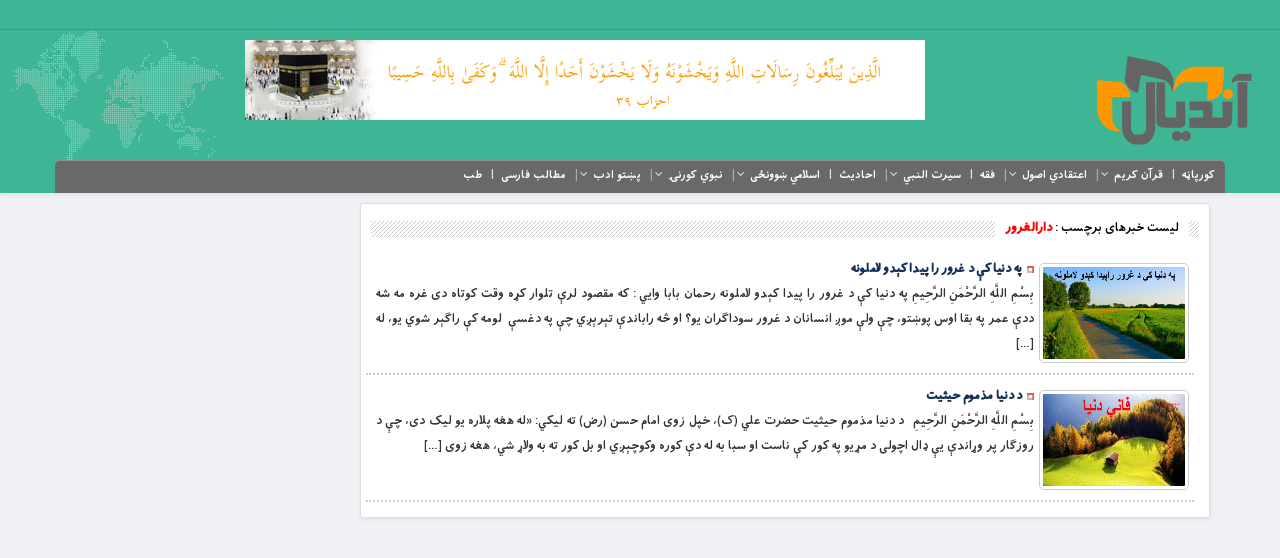

--- FILE ---
content_type: text/html; charset=UTF-8
request_url: https://andyal.com/tag/%D8%AF%D8%A7%D8%B1%D8%A7%D9%84%D8%BA%D8%B1%D9%88%D8%B1/
body_size: 9440
content:
<!DOCTYPE html>
<html dir="rtl" lang="ps">
<head>
        <meta charset="UTF-8" />
    <meta http-equiv="X-UA-Compatible" content="IE=edge">
    <meta name="viewport" content="width=device-width, initial-scale=1.0, maximum-scale=1.0, user-scalable=no" />
    <meta http-equiv="content-type" content="text/html; charset=utf-8">
    <meta http-equiv="Content-Language" content="fa">
    <link href="https://andyal.com/wp-content/uploads/2021/10/newlogo.png" rel="shortcut icon" type="image/x-icon">
    <link rel="pingback" href="https://andyal.com/xmlrpc.php" />
    <link rel="stylesheet" href="https://andyal.com/wp-content/themes/resalat/style.css" type="text/css" />
    <link rel="stylesheet" href="https://andyal.com/wp-content/themes/resalat/css/bootstrap.rtl.css" type="text/css">
    <script src="https://andyal.com/wp-content/themes/resalat/js/jquery.min.js"></script>
    <title>دارالغرور &#8211; اندیال</title>
<meta name='robots' content='max-image-preview:large' />
<link rel='dns-prefetch' href='//s.w.org' />
<link rel="alternate" type="application/rss+xml" title="اندیال &raquo; کتنه" href="https://andyal.com/feed/" />
<link rel="alternate" type="application/rss+xml" title="اندیال &raquo; څرگندون کتنه" href="https://andyal.com/comments/feed/" />
<link rel="alternate" type="application/rss+xml" title="اندیال &raquo; دارالغرور ټگ کتنه" href="https://andyal.com/tag/%d8%af%d8%a7%d8%b1%d8%a7%d9%84%d8%ba%d8%b1%d9%88%d8%b1/feed/" />
		<script type="text/javascript">
			window._wpemojiSettings = {"baseUrl":"https:\/\/s.w.org\/images\/core\/emoji\/13.1.0\/72x72\/","ext":".png","svgUrl":"https:\/\/s.w.org\/images\/core\/emoji\/13.1.0\/svg\/","svgExt":".svg","source":{"concatemoji":"https:\/\/andyal.com\/wp-includes\/js\/wp-emoji-release.min.js?ver=5.8.12"}};
			!function(e,a,t){var n,r,o,i=a.createElement("canvas"),p=i.getContext&&i.getContext("2d");function s(e,t){var a=String.fromCharCode;p.clearRect(0,0,i.width,i.height),p.fillText(a.apply(this,e),0,0);e=i.toDataURL();return p.clearRect(0,0,i.width,i.height),p.fillText(a.apply(this,t),0,0),e===i.toDataURL()}function c(e){var t=a.createElement("script");t.src=e,t.defer=t.type="text/javascript",a.getElementsByTagName("head")[0].appendChild(t)}for(o=Array("flag","emoji"),t.supports={everything:!0,everythingExceptFlag:!0},r=0;r<o.length;r++)t.supports[o[r]]=function(e){if(!p||!p.fillText)return!1;switch(p.textBaseline="top",p.font="600 32px Arial",e){case"flag":return s([127987,65039,8205,9895,65039],[127987,65039,8203,9895,65039])?!1:!s([55356,56826,55356,56819],[55356,56826,8203,55356,56819])&&!s([55356,57332,56128,56423,56128,56418,56128,56421,56128,56430,56128,56423,56128,56447],[55356,57332,8203,56128,56423,8203,56128,56418,8203,56128,56421,8203,56128,56430,8203,56128,56423,8203,56128,56447]);case"emoji":return!s([10084,65039,8205,55357,56613],[10084,65039,8203,55357,56613])}return!1}(o[r]),t.supports.everything=t.supports.everything&&t.supports[o[r]],"flag"!==o[r]&&(t.supports.everythingExceptFlag=t.supports.everythingExceptFlag&&t.supports[o[r]]);t.supports.everythingExceptFlag=t.supports.everythingExceptFlag&&!t.supports.flag,t.DOMReady=!1,t.readyCallback=function(){t.DOMReady=!0},t.supports.everything||(n=function(){t.readyCallback()},a.addEventListener?(a.addEventListener("DOMContentLoaded",n,!1),e.addEventListener("load",n,!1)):(e.attachEvent("onload",n),a.attachEvent("onreadystatechange",function(){"complete"===a.readyState&&t.readyCallback()})),(n=t.source||{}).concatemoji?c(n.concatemoji):n.wpemoji&&n.twemoji&&(c(n.twemoji),c(n.wpemoji)))}(window,document,window._wpemojiSettings);
		</script>
		<style type="text/css">
img.wp-smiley,
img.emoji {
	display: inline !important;
	border: none !important;
	box-shadow: none !important;
	height: 1em !important;
	width: 1em !important;
	margin: 0 .07em !important;
	vertical-align: -0.1em !important;
	background: none !important;
	padding: 0 !important;
}
</style>
	<link rel='stylesheet' id='wp-block-library-rtl-css'  href='https://andyal.com/wp-includes/css/dist/block-library/style-rtl.min.css?ver=5.8.12' type='text/css' media='all' />
<link rel='stylesheet' id='contact-form-7-css'  href='https://andyal.com/wp-content/plugins/contact-form-7/includes/css/styles.css?ver=5.5.6.1' type='text/css' media='all' />
<link rel='stylesheet' id='contact-form-7-rtl-css'  href='https://andyal.com/wp-content/plugins/contact-form-7/includes/css/styles-rtl.css?ver=5.5.6.1' type='text/css' media='all' />
<link rel='stylesheet' id='uaf_client_css-css'  href='https://andyal.com/wp-content/uploads/useanyfont/uaf.css?ver=1764329594' type='text/css' media='all' />
<link rel='stylesheet' id='fancy_box-css-css'  href='https://andyal.com/wp-content/themes/resalat/css/jquery.fancybox.min.css?ver=5.4.2' type='text/css' media='all' />
<link rel='stylesheet' id='kwi-ads-widget-css'  href='https://andyal.com/wp-content/themes/resalat/css/style_ads.css?ver=5.8.12' type='text/css' media='all' />
<script type='text/javascript' src='https://andyal.com/wp-content/themes/resalat/js/jquery.fancybox.min.js?ver=5.8.12' id='jquery-fancybox-js'></script>
<script type='text/javascript' src='https://andyal.com/wp-includes/js/jquery/jquery.min.js?ver=3.6.0' id='jquery-core-js'></script>
<script type='text/javascript' src='https://andyal.com/wp-includes/js/jquery/jquery-migrate.min.js?ver=3.3.2' id='jquery-migrate-js'></script>
<script type='text/javascript' id='likes-public-js-js-extra'>
/* <![CDATA[ */
var simpleLikes = {"ajaxurl":"https:\/\/andyal.com\/wp-admin\/admin-ajax.php","like":"Like","unlike":"Unlike"};
/* ]]> */
</script>
<script type='text/javascript' src='https://andyal.com/wp-content/themes/resalat/js/likes.js?ver=0.5' id='likes-public-js-js'></script>
<link rel="https://api.w.org/" href="https://andyal.com/wp-json/" /><link rel="alternate" type="application/json" href="https://andyal.com/wp-json/wp/v2/tags/6413" /><link rel="EditURI" type="application/rsd+xml" title="RSD" href="https://andyal.com/xmlrpc.php?rsd" />
<link rel="wlwmanifest" type="application/wlwmanifest+xml" href="https://andyal.com/wp-includes/wlwmanifest.xml" /> 
<meta name="generator" content="WordPress 5.8.12" />

		<!-- GA Google Analytics @ https://m0n.co/ga -->
		<script>
			(function(i,s,o,g,r,a,m){i['GoogleAnalyticsObject']=r;i[r]=i[r]||function(){
			(i[r].q=i[r].q||[]).push(arguments)},i[r].l=1*new Date();a=s.createElement(o),
			m=s.getElementsByTagName(o)[0];a.async=1;a.src=g;m.parentNode.insertBefore(a,m)
			})(window,document,'script','https://www.google-analytics.com/analytics.js','ga');
			ga('create', 'G-K5LY55SJS6', 'auto');
			ga('send', 'pageview');
		</script>

	<!-- Analytics by WP Statistics - https://wp-statistics.com -->
    <style>
                body {
            background: url() #eff1f5 repeat !important;
        }
                header {
            background: url(https://andyal.com/wp-content/themes/resalat/images/map.png) #3eb595 left no-repeat;
            box-shadow: 0 2px 4px rgba(108, 111, 115, 0.1);
        }
        .mod_copywrite {
            background: #696969 !important;
        }
        .mod_bot_menu {
            background: #696969 !important;
        }
        .main_header {
            background: #696969 !important;
        }
    </style>
</head>
<body id="news" class="rtl archive tag tag-6413">
<div id="mainarea">
<header>
  <div class="container-fluid">
            <!-- Top Menu Header -->
            <div class="top_header">
   <!--  <div class="date_mod">
        یکشنبه, ۲۸ دی ۱۴۰۴ / بعد از ظهر  / <span id="show_time_1">
<script language="JavaScript">
function show_time_1(){
    d=new Date();
    H=d.getHours();H=(H<10)?"0"+H:H;
    i=d.getMinutes();i=(i<10)?"0"+i:i;
    s=d.getSeconds();s=(s<10)?"0"+s:s;
    document.getElementById('show_time_1').innerHTML=H+":"+i+":"+s;
    setTimeout("show_time_1()",1000);/* 1 sec */
} show_time_1();
</script>
</span> | <span>2026-01-18</span>
    </div>
     -->
     
    <div id="display_top_header" class="topmenu1 hidden-sm hidden-xs">
                                        </div>
</div>            <!-- End Top Menu Header -->
            <!-- logo Site -->
            <div class="col-lg-3 col-md-3 logo_right">
                <a href="https://andyal.com" title="اندیال">
                                            <img src="https://andyal.com/wp-content/uploads/2021/10/newlogo.png" class="l_logo" alt="اندیال" />
                                    </a>
            </div>
            <!-- End logo Site -->
            <!-- Start Ads Site -->
            <div class="col-lg-8 col-md-8">
                <!-- ads_header-->
                <div id="ads_header"><span style="display: none;">تبلیغات</span>
                    

            <ul class="kwi_adswidget_ul custom">
                                                                                <li class="ads_0">
                            <a href="#"  rel="nofollow">
                                <img src="https://andyal.com/wp-content/uploads/2021/10/BanUp.jpg" alt="تبلیغات" style="width:680px; height:80px;" width="680"  height="80"/>
                            </a>
                        </li>
                                                                    </ul>

                                </div>                <!--END ads_header-->
            </div>
            <!-- End Ads Site -->
  </div>
    <!-- Main Menu Header -->
    <div class="container-fluid">
   <div class="container">
     <div class="main_header">
        <div class="primary-nav">
           <div class="menu-main-menu-container"><ul id="menu-main-menu" class="menu"><li id="menu-item-10102" class="menu-item menu-item-type-custom menu-item-object-custom menu-item-home menu-item-10102"><a href="https://andyal.com/">کورپاڼه</a></li>
<li id="menu-item-10136" class="menu-item menu-item-type-taxonomy menu-item-object-category menu-item-has-children menu-item-10136"><a href="https://andyal.com/category/%d9%82%d8%b1%d8%a2%d9%86-%d9%be%d9%88%d9%87%d9%86%d9%87/">قرآن کریم</a>
<ul class="sub-menu">
	<li id="menu-item-10141" class="menu-item menu-item-type-taxonomy menu-item-object-category menu-item-10141"><a href="https://andyal.com/category/%d9%82%d8%b1%d8%a2%d9%86-%d9%85%d8%ac%db%8c%d8%af%d8%8c-%d9%82%d8%b1%d8%a2%d9%86-%da%a9%d8%b1%db%8c%d9%85-%d9%be%da%9a%d8%aa%d9%88-%d8%aa%d8%b1%d8%ac%d9%85%d9%87-%d8%a7%d9%88-%da%98%d8%a8%d8%a7%da%93/">قرآنکریم ژباړه</a></li>
	<li id="menu-item-10191" class="menu-item menu-item-type-taxonomy menu-item-object-category menu-item-10191"><a href="https://andyal.com/category/%d8%aa%d9%81%d8%b3%db%8c%d8%b1/">تفسیر</a></li>
	<li id="menu-item-10139" class="menu-item menu-item-type-taxonomy menu-item-object-category menu-item-10139"><a href="https://andyal.com/category/%d9%85%d9%86%d8%aa%d8%ae%d8%a8%d9%88-%d8%a2%db%8c%d8%aa%d9%88%d9%86%d9%88-%d8%aa%d9%81%d8%b3%db%8c%d8%b1/">منتخبو آیتونو تفسیر</a></li>
	<li id="menu-item-10140" class="menu-item menu-item-type-taxonomy menu-item-object-category menu-item-10140"><a href="https://andyal.com/category/%d9%82%d8%b1%d8%a2%d9%86%d9%8a-%d8%b2%d8%af%d9%87-%da%a9%da%93%db%90/">قرآني زده کړې</a></li>
	<li id="menu-item-10137" class="menu-item menu-item-type-taxonomy menu-item-object-category menu-item-10137"><a href="https://andyal.com/category/%d9%82%d8%b1%d8%a2%d9%86-%d9%be%d9%88%d9%87%d9%86%d9%87/">قرآن پوهنه</a></li>
</ul>
</li>
<li id="menu-item-10103" class="menu-item menu-item-type-taxonomy menu-item-object-category menu-item-has-children menu-item-10103"><a href="https://andyal.com/category/%d8%af%db%8c%d9%86-%d8%aa%d9%87-%d8%a7%da%93%d8%aa%db%8c%d8%a7%d8%8c-%d8%a7%d8%b9%d8%aa%d9%82%d8%a7%d8%af%d9%8a-%d8%a7%d8%b5%d9%88%d9%84%d8%8c-%d9%81%d8%b7%d8%b1%d9%8a-%d8%af%d9%8a%d9%86-%da%85%d9%87/">اعتقادي اصول</a>
<ul class="sub-menu">
	<li id="menu-item-10104" class="menu-item menu-item-type-taxonomy menu-item-object-category menu-item-10104"><a href="https://andyal.com/category/%d8%a7%d8%b9%d8%aa%d9%82%d8%a7%d8%af%d9%8a-%d8%a7%d8%b5%d9%88%d9%84/">توحید</a></li>
	<li id="menu-item-10105" class="menu-item menu-item-type-taxonomy menu-item-object-category menu-item-has-children menu-item-10105"><a href="https://andyal.com/category/%d9%85%d8%b9%d8%a7%d8%af%d8%8c-%d8%a7%d8%b9%d8%aa%d9%82%d8%a7%d8%af%d9%8a-%d8%a7%d8%b5%d9%88%d9%84/">معاد</a>
	<ul class="sub-menu">
		<li id="menu-item-11480" class="menu-item menu-item-type-taxonomy menu-item-object-category menu-item-11480"><a href="https://andyal.com/category/%d8%aa%d8%b1-%d9%85%da%93%db%8c%d9%86%db%90-%d8%b1%d9%88%d8%b3%d8%aa%d9%87-%da%98%d9%88%d9%86%d8%af%d8%8c-%d9%82%d8%a8%d8%b1%d8%8c-%d8%a8%d8%b1%d8%b2%d8%ae%d8%8c-%d8%ac%d9%86%d8%aa%d8%8c-%d8%af%d9%88/">تر مړینې روسته ژوند</a></li>
	</ul>
</li>
	<li id="menu-item-10106" class="menu-item menu-item-type-taxonomy menu-item-object-category menu-item-10106"><a href="https://andyal.com/category/%d9%86%d8%a8%d9%88%d8%aa/">نبوت</a></li>
</ul>
</li>
<li id="menu-item-10108" class="menu-item menu-item-type-taxonomy menu-item-object-category menu-item-10108"><a href="https://andyal.com/category/%d9%81%d9%82%d9%87/">فقه</a></li>
<li id="menu-item-10119" class="menu-item menu-item-type-taxonomy menu-item-object-category menu-item-has-children menu-item-10119"><a href="https://andyal.com/category/%d8%b3%db%8c%d8%b1%d8%aa-%d8%a7%d9%84%d9%86%d8%a8%d9%8a/">سیرت النبي</a>
<ul class="sub-menu">
	<li id="menu-item-10120" class="menu-item menu-item-type-taxonomy menu-item-object-category menu-item-10120"><a href="https://andyal.com/category/%d8%b1%d8%b3%d9%88%d9%84-%d8%a7%da%a9%d8%b1%d9%85%d8%b5-%da%98%d9%88%d9%86%d8%af/">رسول اکرم(ص) ژوند</a></li>
	<li id="menu-item-10121" class="menu-item menu-item-type-taxonomy menu-item-object-category menu-item-10121"><a href="https://andyal.com/category/%d8%ba%d9%88%d8%b1%d9%87-%d8%a8%db%90%d9%84%da%ab%d9%87/">غوره بېلګه</a></li>
	<li id="menu-item-10122" class="menu-item menu-item-type-taxonomy menu-item-object-category menu-item-10122"><a href="https://andyal.com/category/%d9%be%d9%87-%d9%85%d8%b4%d8%b1%d8%aa%d8%a7%d8%a8%d9%87-%d8%a7%d9%88-%d8%a7%d9%86%d8%b3%d8%a7%d9%86-%d8%b3%d8%a7%d8%b2%db%8d-%da%a9%db%90-%d8%af-%d9%86%d8%a8%d9%88%d9%8a-%d8%b3%db%8c%d8%b1%d8%aa/">په مشرتابه او انسان سازۍ کې د نبوي سیرت ونډه</a></li>
</ul>
</li>
<li id="menu-item-10142" class="menu-item menu-item-type-taxonomy menu-item-object-category menu-item-10142"><a href="https://andyal.com/category/%d9%86%d8%a8%d9%88%d9%8a-%d8%a7%d8%ad%d8%a7%d8%af%db%8c%d8%ab/">احادیث</a></li>
<li id="menu-item-10123" class="menu-item menu-item-type-taxonomy menu-item-object-category menu-item-has-children menu-item-10123"><a href="https://andyal.com/category/%d8%a7%d8%b3%d9%84%d8%a7%d9%85%d9%8a-%da%9a%d9%88%d9%88%d9%86%da%81%db%8c/">اسلامي ښوونځی</a>
<ul class="sub-menu">
	<li id="menu-item-12812" class="menu-item menu-item-type-taxonomy menu-item-object-category menu-item-12812"><a href="https://andyal.com/category/%d8%a7%d8%b3%d9%84%d8%a7%d9%85%d9%8a-%da%9a%d9%88%d9%88%d9%86%da%81%db%8c/%d8%a7%d9%86%d8%b3%d8%a7%d9%86/">انسان</a></li>
	<li id="menu-item-11489" class="menu-item menu-item-type-taxonomy menu-item-object-category menu-item-has-children menu-item-11489"><a href="https://andyal.com/category/%d9%86%d9%87%d8%ac-%d8%a7%d9%84%d8%a8%d9%84%d8%a7%d8%ba%d9%87/">نهج البلاغه</a>
	<ul class="sub-menu">
		<li id="menu-item-11485" class="menu-item menu-item-type-taxonomy menu-item-object-category menu-item-11485"><a href="https://andyal.com/category/%d8%b4%d8%b1%d8%ad%db%90/">شرحې</a></li>
		<li id="menu-item-11491" class="menu-item menu-item-type-taxonomy menu-item-object-category menu-item-11491"><a href="https://andyal.com/category/%d8%ae%d8%b7%d8%a8%db%90/">خطبې</a></li>
		<li id="menu-item-11490" class="menu-item menu-item-type-taxonomy menu-item-object-category menu-item-11490"><a href="https://andyal.com/category/%d9%84%db%8c%da%a9%d9%88%d9%86%d9%87/">لیکونه</a></li>
	</ul>
</li>
	<li id="menu-item-10284" class="menu-item menu-item-type-taxonomy menu-item-object-category menu-item-10284"><a href="https://andyal.com/category/%d8%b5%d8%ad%db%8c%d9%81%d9%87-%d8%b3%d8%ac%d8%a7%d8%af%db%8c%d9%87/">صحیفه سجادیه</a></li>
	<li id="menu-item-10190" class="menu-item menu-item-type-taxonomy menu-item-object-category menu-item-10190"><a href="https://andyal.com/category/%d8%af-%d8%b9%d9%82%d9%84%d9%88%d9%86%d9%88-%da%89%d8%a7%d9%84%db%8d/">د عقلونو ډالۍ</a></li>
	<li id="menu-item-11783" class="menu-item menu-item-type-taxonomy menu-item-object-category menu-item-11783"><a href="https://andyal.com/category/%d8%af-%d8%ad%da%a9%d9%85%d8%aa%d9%88%d9%86%d9%88-%d8%af%d8%b1%db%8c%d8%a7%d8%a8/">د حکمتونو دریاب</a></li>
	<li id="menu-item-10124" class="menu-item menu-item-type-taxonomy menu-item-object-category menu-item-10124"><a href="https://andyal.com/category/%d9%85%d8%aa%d9%82%db%8c%d8%a7%d9%86%d9%88-%da%81%d8%a7%d9%86%da%ab%da%93%d9%86%db%90/">متقیانو ځانګړنې</a></li>
	<li id="menu-item-11772" class="menu-item menu-item-type-taxonomy menu-item-object-category menu-item-11772"><a href="https://andyal.com/category/%d8%af-%da%9a%da%81%d9%88-%d8%ad%d9%82%d9%88%d9%82/">د ښځمنو حقوق</a></li>
	<li id="menu-item-10125" class="menu-item menu-item-type-taxonomy menu-item-object-category menu-item-10125"><a href="https://andyal.com/category/%da%ab%d9%86%d8%a7%d9%87/">ګناه</a></li>
	<li id="menu-item-10126" class="menu-item menu-item-type-taxonomy menu-item-object-category menu-item-10126"><a href="https://andyal.com/category/%d8%ad%d8%ac/">حج</a></li>
	<li id="menu-item-10127" class="menu-item menu-item-type-taxonomy menu-item-object-category menu-item-10127"><a href="https://andyal.com/category/%d9%86%d9%85%d9%88%d9%86%da%81/">نمونځ</a></li>
	<li id="menu-item-10130" class="menu-item menu-item-type-taxonomy menu-item-object-category menu-item-10130"><a href="https://andyal.com/category/%d8%b2%da%a9%d8%a7%d8%aa-%d9%be%d9%87-%d8%a7%d8%b3%d9%84%d8%a7%d9%85%d8%8c-%d8%af-%d8%b2%da%a9%d8%a7%d8%aa-%d8%a7%d9%87%d9%85%db%8c%d8%aa%d8%8c/">د زکات فلسفه</a></li>
	<li id="menu-item-10132" class="menu-item menu-item-type-taxonomy menu-item-object-category menu-item-10132"><a href="https://andyal.com/category/%d8%af/">پر نېکیو امر او له بدیو منع</a></li>
	<li id="menu-item-11488" class="menu-item menu-item-type-taxonomy menu-item-object-category menu-item-11488"><a href="https://andyal.com/category/%d8%b1%d9%88%da%98%d9%87%d8%8c-%d9%84%d9%85%d9%88%d9%86%da%81%d8%8c-%d8%b9%d9%82%db%8c%d8%af%d8%aa%d9%8a-%d8%b2%d8%af%d9%87-%da%a9%da%93%db%90%d8%8c/">عقیدتي زده کړې</a></li>
	<li id="menu-item-12530" class="menu-item menu-item-type-taxonomy menu-item-object-category menu-item-12530"><a href="https://andyal.com/category/%d8%a7%d8%b3%d9%84%d8%a7%d9%85%d9%8a-%da%9a%d9%88%d9%88%d9%86%da%81%db%8c/%d8%af%d8%b9%d8%a7/">دعا</a></li>
	<li id="menu-item-11492" class="menu-item menu-item-type-taxonomy menu-item-object-category menu-item-11492"><a href="https://andyal.com/category/%d8%b9%d8%b2%d8%aa%d9%85%d9%86-%d8%a7%d8%b5%d8%ad%d8%a7%d8%a8/">عزتمن اصحاب</a></li>
	<li id="menu-item-10133" class="menu-item menu-item-type-taxonomy menu-item-object-category menu-item-10133"><a href="https://andyal.com/category/%da%9a%d9%88%d9%88%d9%86%d9%87-%d8%a7%d9%88-%d8%b1%d9%88%d8%b2%d9%86%d9%87/">ښوونه او روزنه</a></li>
	<li id="menu-item-11482" class="menu-item menu-item-type-taxonomy menu-item-object-category menu-item-11482"><a href="https://andyal.com/category/%d8%af%db%8c%d9%86%d9%8a-%d9%85%d9%84%d9%8a-%d8%b2%d8%af%d9%87-%da%a9%da%93%db%90/">دیني ملي زده کړې</a></li>
	<li id="menu-item-11483" class="menu-item menu-item-type-taxonomy menu-item-object-category menu-item-11483"><a href="https://andyal.com/category/%d9%be%d9%88%d9%87%d9%87%d8%8c-%d8%aa%d8%af%d8%a8%d8%b1%d8%8c-%d8%a7%d9%86%d8%af%d9%86%d9%87%d8%8c-%d8%aa%d9%81%da%a9%d8%b1%d8%8c%d8%af-%d8%aa%d8%af%d8%a8%d9%8a%d8%b1-%da%a9%da%86%d9%87%d8%8c%d8%af/">ژونددود</a></li>
	<li id="menu-item-11481" class="menu-item menu-item-type-taxonomy menu-item-object-category menu-item-11481"><a href="https://andyal.com/category/%d8%af-%d9%85%d8%b3%d9%84%d9%85%d8%a7%d9%86%d8%a7%d9%86%d9%88-%db%8c%d9%88%d9%88%d8%a7%d9%84%db%8c/">د مسلمانانو یووالی</a></li>
	<li id="menu-item-10941" class="menu-item menu-item-type-taxonomy menu-item-object-category menu-item-10941"><a href="https://andyal.com/category/%d8%a7%d9%88%d9%84%d8%a7%d8%af-%d8%b1%d9%88%d8%b2%d9%86%d9%87/">اولاد روزنه</a></li>
	<li id="menu-item-10134" class="menu-item menu-item-type-taxonomy menu-item-object-category menu-item-10134"><a href="https://andyal.com/category/%d9%85%d9%86%d8%a7%d8%b8%d8%b1%db%90/">مناظرې</a></li>
</ul>
</li>
<li id="menu-item-11505" class="menu-item menu-item-type-taxonomy menu-item-object-category menu-item-has-children menu-item-11505"><a href="https://andyal.com/category/%d9%86%d8%a8%d9%88%d9%8a-%da%a9%d9%88%d8%b1%d9%86%db%8d/">نبوي کورنۍ</a>
<ul class="sub-menu">
	<li id="menu-item-11493" class="menu-item menu-item-type-taxonomy menu-item-object-category menu-item-11493"><a href="https://andyal.com/category/%d8%a7%d9%85%d8%a7%d9%85-%d8%a7%d8%a8%d9%88%d8%ad%d9%86%db%8c%d9%81%d9%87-%d8%b1%d8%ad-%d8%a7%d9%88-%d9%86%d8%a8%d9%88%d9%8a-%da%a9%d9%88%d8%b1%d9%86%db%8d/">امام ابوحنیفه (رح) او نبوي کورنۍ</a></li>
	<li id="menu-item-11499" class="menu-item menu-item-type-taxonomy menu-item-object-category menu-item-11499"><a href="https://andyal.com/category/%d8%a7%d9%85%d8%a7%d9%85-%d9%86%d8%b3%d8%a7%d9%8a%d9%8a-%d8%b1%d9%87-%d8%a7%d9%88-%d9%86%d8%a8%d9%88%d9%8a-%da%a9%d9%88%d8%b1%d9%86%db%8d/">امام نسايي (ره) او نبوي کورنۍ</a></li>
	<li id="menu-item-11506" class="menu-item menu-item-type-taxonomy menu-item-object-category menu-item-11506"><a href="https://andyal.com/category/%d8%a7%d9%85%d8%a7%d9%85-%d8%a7%d8%ad%d9%85%d8%af-%d8%ad%d9%86%d8%a8%d9%84-%d8%b1%d9%87-%d8%a7%d9%88-%d9%86%d8%a8%d9%88%d9%8a-%da%a9%d9%88%d8%b1%d9%86%db%8d/">امام احمد حنبل (ره) او نبوي کورنۍ</a></li>
	<li id="menu-item-11502" class="menu-item menu-item-type-taxonomy menu-item-object-category menu-item-11502"><a href="https://andyal.com/category/%d8%ae%d9%88%d8%b4%d8%a7%d9%84-%d8%a8%d8%a7%d8%a8%d8%a7-%d8%a7%d9%88-%d9%86%d8%a8%d9%88%d9%8a-%da%a9%d9%88%d8%b1%d9%86%db%8d/">خوشال بابا او نبوي کورنۍ</a></li>
	<li id="menu-item-11501" class="menu-item menu-item-type-taxonomy menu-item-object-category menu-item-11501"><a href="https://andyal.com/category/%d8%ad%d9%85%d8%b2%d9%87-%d8%a8%d8%a7%d8%a8%d8%a7-%d8%a7%d9%88-%d9%86%d8%a8%d9%88%d9%8a-%da%a9%d9%88%d8%b1%d9%86%db%8d/">حمزه بابا او نبوي کورنۍ</a></li>
	<li id="menu-item-11933" class="menu-item menu-item-type-taxonomy menu-item-object-category menu-item-has-children menu-item-11933"><a href="https://andyal.com/category/%d9%86%d8%a8%d9%88%d9%8a-%da%a9%d9%88%d8%b1%d9%86%db%8d/%d8%ad%d8%b6%d8%b1%d8%aa-%d8%b9%d9%84%db%8c-%da%a9%d8%b1%d9%85-%d8%a7%d9%84%d9%84%d9%87-%d9%88%d8%ac%d9%87%d9%87/">حضرت علی کرم الله وجهه</a>
	<ul class="sub-menu">
		<li id="menu-item-11504" class="menu-item menu-item-type-taxonomy menu-item-object-category menu-item-11504"><a href="https://andyal.com/category/%d9%85%d9%88%d9%84%d9%88%d8%af-%da%a9%d8%b9%d8%a8%d9%87/">مولود کعبه</a></li>
		<li id="menu-item-11934" class="menu-item menu-item-type-taxonomy menu-item-object-category menu-item-11934"><a href="https://andyal.com/category/%d9%86%d8%a8%d9%88%d9%8a-%da%a9%d9%88%d8%b1%d9%86%db%8d/%d8%ad%d8%b6%d8%b1%d8%aa-%d8%b9%d9%84%db%8c-%da%a9%d8%b1%d9%85-%d8%a7%d9%84%d9%84%d9%87-%d9%88%d8%ac%d9%87%d9%87/%d8%ad%d8%b6%d8%b1%d8%aa-%d8%b9%d9%84%db%8c-%da%a9%d8%b1%d9%85-%d8%a7%d9%84%d9%84%d9%87-%d9%88%d8%ac%d9%87%d9%87-%d9%88%db%8c%d9%86%d8%a7%d9%88%db%90/">حضرت علی کرم الله وجهه ویناوې</a></li>
	</ul>
</li>
	<li id="menu-item-11500" class="menu-item menu-item-type-taxonomy menu-item-object-category menu-item-11500"><a href="https://andyal.com/category/%d8%ad%d8%b6%d8%b1%d8%aa-%d8%a8%d9%8a-%d8%a8%d9%8a-%d9%81%d8%a7%d8%b7%d9%85%d9%87/">حضرت بي بي فاطمه</a></li>
	<li id="menu-item-11495" class="menu-item menu-item-type-taxonomy menu-item-object-category menu-item-11495"><a href="https://andyal.com/category/%d8%a7%d9%85%d8%a7%d9%85-%d8%ad%d8%b3%d9%86-%d8%b1%d8%b6/">امام حسن (رض)</a></li>
	<li id="menu-item-11496" class="menu-item menu-item-type-taxonomy menu-item-object-category menu-item-has-children menu-item-11496"><a href="https://andyal.com/category/%d8%a7%d9%85%d8%a7%d9%85-%d8%ad%d8%b3%db%8c%d9%86-%d8%b1%d8%b6/">امام حسین (رض)</a>
	<ul class="sub-menu">
		<li id="menu-item-11503" class="menu-item menu-item-type-taxonomy menu-item-object-category menu-item-11503"><a href="https://andyal.com/category/%d8%af-%d8%a7%d9%85%d8%a7%d9%85-%d8%ad%d8%b3%db%8c%d9%86-%d9%88%db%8c%d8%b1/">د امام حسین ویر</a></li>
	</ul>
</li>
	<li id="menu-item-11497" class="menu-item menu-item-type-taxonomy menu-item-object-category menu-item-11497"><a href="https://andyal.com/category/%d8%a7%d9%85%d8%a7%d9%85-%d8%b5%d8%a7%d8%af%d9%82-%d8%b1%d8%ad/">امام صادق (رح)</a></li>
	<li id="menu-item-11498" class="menu-item menu-item-type-taxonomy menu-item-object-category menu-item-11498"><a href="https://andyal.com/category/%d8%a7%d9%85%d8%a7%d9%85-%d9%85%d9%87%d8%af%d9%8a/">امام مهدي</a></li>
</ul>
</li>
<li id="menu-item-10143" class="menu-item menu-item-type-taxonomy menu-item-object-category menu-item-has-children menu-item-10143"><a href="https://andyal.com/category/%d9%be%da%9a/">پښتو ادب</a>
<ul class="sub-menu">
	<li id="menu-item-10145" class="menu-item menu-item-type-taxonomy menu-item-object-category menu-item-10145"><a href="https://andyal.com/category/%d8%af-%d8%ba%d8%b2%d9%84-%d8%a8%d8%a7%d8%a8%d8%a7-%d8%b4%d8%b9%d8%b1%d9%88%d9%86%d9%87/">د غزل بابا شعرونه</a></li>
	<li id="menu-item-10144" class="menu-item menu-item-type-taxonomy menu-item-object-category menu-item-10144"><a href="https://andyal.com/category/%d9%be%da%9a%d8%aa%d9%88-%d8%b9%d8%b1%d9%81%d8%a7%d9%86%d9%8a-%d8%a7%d8%af%d8%a8/">پښتو عرفاني ادب</a></li>
	<li id="menu-item-10146" class="menu-item menu-item-type-taxonomy menu-item-object-category menu-item-10146"><a href="https://andyal.com/category/%d8%af%d8%a7%d8%b3%d8%aa%d8%a7%d9%86/">داستان</a></li>
	<li id="menu-item-11486" class="menu-item menu-item-type-taxonomy menu-item-object-category menu-item-11486"><a href="https://andyal.com/category/%d9%be%da%9a%d8%aa%d9%88-%d8%b4%d8%b9%d8%b1%d9%88%d9%86%d9%87/">شعر</a></li>
</ul>
</li>
<li id="menu-item-10148" class="menu-item menu-item-type-taxonomy menu-item-object-category menu-item-10148"><a href="https://andyal.com/category/%d9%85%d8%b7%d8%a7%d9%84%d8%a8-%d9%81%d8%a7%d8%b1%d8%b3%db%8c/">مطالب فارسی</a></li>
<li id="menu-item-10149" class="menu-item menu-item-type-taxonomy menu-item-object-category menu-item-10149"><a href="https://andyal.com/category/%d8%b7%d8%a8/">طب</a></li>
</ul></div>        </div>
     </div>
     <div class="navbar-header">
        <button type="button" class="navbar-toggle collapsed" data-toggle="collapse" data-target="#navbar" aria-expanded="false" aria-controls="navbar">
           <span class="sr-only">Toggle navigation</span>
           <span class="icon-bar"></span>
           <span class="icon-bar"></span>
           <span class="icon-bar"></span>
        </button>
     </div>
   </div>
</div>
<div id="navbar" aria-expanded="false" class="collapse" style="height: 0px;">
    <div class="menu-navbar-right">
        <div class="navbar-right-logo">
                        <a href="https://andyal.com" title="اندیال">
                                    <img src="https://andyal.com/wp-content/uploads/2021/10/newlogo.png" class="l_logo" alt="اندیال" />
                            </a>
            <a href="#" class="navbar-toggle collapsed close_menu_right" data-toggle="collapse" data-target="#navbar" aria-expanded="false" aria-controls="navbar">
                <span class="navbar-ri">
                    <i class="fa fa-times" aria-hidden="true"></i>
                </span>
            </a>
        </div>
        <div class="menu-right-m">
            <div class="menu-main-menu-container"><ul id="menu-main-menu-1" class="menu"><li class="menu-item menu-item-type-custom menu-item-object-custom menu-item-home menu-item-10102"><a href="https://andyal.com/">کورپاڼه</a></li>
<li class="menu-item menu-item-type-taxonomy menu-item-object-category menu-item-has-children menu-item-10136"><a href="https://andyal.com/category/%d9%82%d8%b1%d8%a2%d9%86-%d9%be%d9%88%d9%87%d9%86%d9%87/">قرآن کریم</a>
<ul class="sub-menu">
	<li class="menu-item menu-item-type-taxonomy menu-item-object-category menu-item-10141"><a href="https://andyal.com/category/%d9%82%d8%b1%d8%a2%d9%86-%d9%85%d8%ac%db%8c%d8%af%d8%8c-%d9%82%d8%b1%d8%a2%d9%86-%da%a9%d8%b1%db%8c%d9%85-%d9%be%da%9a%d8%aa%d9%88-%d8%aa%d8%b1%d8%ac%d9%85%d9%87-%d8%a7%d9%88-%da%98%d8%a8%d8%a7%da%93/">قرآنکریم ژباړه</a></li>
	<li class="menu-item menu-item-type-taxonomy menu-item-object-category menu-item-10191"><a href="https://andyal.com/category/%d8%aa%d9%81%d8%b3%db%8c%d8%b1/">تفسیر</a></li>
	<li class="menu-item menu-item-type-taxonomy menu-item-object-category menu-item-10139"><a href="https://andyal.com/category/%d9%85%d9%86%d8%aa%d8%ae%d8%a8%d9%88-%d8%a2%db%8c%d8%aa%d9%88%d9%86%d9%88-%d8%aa%d9%81%d8%b3%db%8c%d8%b1/">منتخبو آیتونو تفسیر</a></li>
	<li class="menu-item menu-item-type-taxonomy menu-item-object-category menu-item-10140"><a href="https://andyal.com/category/%d9%82%d8%b1%d8%a2%d9%86%d9%8a-%d8%b2%d8%af%d9%87-%da%a9%da%93%db%90/">قرآني زده کړې</a></li>
	<li class="menu-item menu-item-type-taxonomy menu-item-object-category menu-item-10137"><a href="https://andyal.com/category/%d9%82%d8%b1%d8%a2%d9%86-%d9%be%d9%88%d9%87%d9%86%d9%87/">قرآن پوهنه</a></li>
</ul>
</li>
<li class="menu-item menu-item-type-taxonomy menu-item-object-category menu-item-has-children menu-item-10103"><a href="https://andyal.com/category/%d8%af%db%8c%d9%86-%d8%aa%d9%87-%d8%a7%da%93%d8%aa%db%8c%d8%a7%d8%8c-%d8%a7%d8%b9%d8%aa%d9%82%d8%a7%d8%af%d9%8a-%d8%a7%d8%b5%d9%88%d9%84%d8%8c-%d9%81%d8%b7%d8%b1%d9%8a-%d8%af%d9%8a%d9%86-%da%85%d9%87/">اعتقادي اصول</a>
<ul class="sub-menu">
	<li class="menu-item menu-item-type-taxonomy menu-item-object-category menu-item-10104"><a href="https://andyal.com/category/%d8%a7%d8%b9%d8%aa%d9%82%d8%a7%d8%af%d9%8a-%d8%a7%d8%b5%d9%88%d9%84/">توحید</a></li>
	<li class="menu-item menu-item-type-taxonomy menu-item-object-category menu-item-has-children menu-item-10105"><a href="https://andyal.com/category/%d9%85%d8%b9%d8%a7%d8%af%d8%8c-%d8%a7%d8%b9%d8%aa%d9%82%d8%a7%d8%af%d9%8a-%d8%a7%d8%b5%d9%88%d9%84/">معاد</a>
	<ul class="sub-menu">
		<li class="menu-item menu-item-type-taxonomy menu-item-object-category menu-item-11480"><a href="https://andyal.com/category/%d8%aa%d8%b1-%d9%85%da%93%db%8c%d9%86%db%90-%d8%b1%d9%88%d8%b3%d8%aa%d9%87-%da%98%d9%88%d9%86%d8%af%d8%8c-%d9%82%d8%a8%d8%b1%d8%8c-%d8%a8%d8%b1%d8%b2%d8%ae%d8%8c-%d8%ac%d9%86%d8%aa%d8%8c-%d8%af%d9%88/">تر مړینې روسته ژوند</a></li>
	</ul>
</li>
	<li class="menu-item menu-item-type-taxonomy menu-item-object-category menu-item-10106"><a href="https://andyal.com/category/%d9%86%d8%a8%d9%88%d8%aa/">نبوت</a></li>
</ul>
</li>
<li class="menu-item menu-item-type-taxonomy menu-item-object-category menu-item-10108"><a href="https://andyal.com/category/%d9%81%d9%82%d9%87/">فقه</a></li>
<li class="menu-item menu-item-type-taxonomy menu-item-object-category menu-item-has-children menu-item-10119"><a href="https://andyal.com/category/%d8%b3%db%8c%d8%b1%d8%aa-%d8%a7%d9%84%d9%86%d8%a8%d9%8a/">سیرت النبي</a>
<ul class="sub-menu">
	<li class="menu-item menu-item-type-taxonomy menu-item-object-category menu-item-10120"><a href="https://andyal.com/category/%d8%b1%d8%b3%d9%88%d9%84-%d8%a7%da%a9%d8%b1%d9%85%d8%b5-%da%98%d9%88%d9%86%d8%af/">رسول اکرم(ص) ژوند</a></li>
	<li class="menu-item menu-item-type-taxonomy menu-item-object-category menu-item-10121"><a href="https://andyal.com/category/%d8%ba%d9%88%d8%b1%d9%87-%d8%a8%db%90%d9%84%da%ab%d9%87/">غوره بېلګه</a></li>
	<li class="menu-item menu-item-type-taxonomy menu-item-object-category menu-item-10122"><a href="https://andyal.com/category/%d9%be%d9%87-%d9%85%d8%b4%d8%b1%d8%aa%d8%a7%d8%a8%d9%87-%d8%a7%d9%88-%d8%a7%d9%86%d8%b3%d8%a7%d9%86-%d8%b3%d8%a7%d8%b2%db%8d-%da%a9%db%90-%d8%af-%d9%86%d8%a8%d9%88%d9%8a-%d8%b3%db%8c%d8%b1%d8%aa/">په مشرتابه او انسان سازۍ کې د نبوي سیرت ونډه</a></li>
</ul>
</li>
<li class="menu-item menu-item-type-taxonomy menu-item-object-category menu-item-10142"><a href="https://andyal.com/category/%d9%86%d8%a8%d9%88%d9%8a-%d8%a7%d8%ad%d8%a7%d8%af%db%8c%d8%ab/">احادیث</a></li>
<li class="menu-item menu-item-type-taxonomy menu-item-object-category menu-item-has-children menu-item-10123"><a href="https://andyal.com/category/%d8%a7%d8%b3%d9%84%d8%a7%d9%85%d9%8a-%da%9a%d9%88%d9%88%d9%86%da%81%db%8c/">اسلامي ښوونځی</a>
<ul class="sub-menu">
	<li class="menu-item menu-item-type-taxonomy menu-item-object-category menu-item-12812"><a href="https://andyal.com/category/%d8%a7%d8%b3%d9%84%d8%a7%d9%85%d9%8a-%da%9a%d9%88%d9%88%d9%86%da%81%db%8c/%d8%a7%d9%86%d8%b3%d8%a7%d9%86/">انسان</a></li>
	<li class="menu-item menu-item-type-taxonomy menu-item-object-category menu-item-has-children menu-item-11489"><a href="https://andyal.com/category/%d9%86%d9%87%d8%ac-%d8%a7%d9%84%d8%a8%d9%84%d8%a7%d8%ba%d9%87/">نهج البلاغه</a>
	<ul class="sub-menu">
		<li class="menu-item menu-item-type-taxonomy menu-item-object-category menu-item-11485"><a href="https://andyal.com/category/%d8%b4%d8%b1%d8%ad%db%90/">شرحې</a></li>
		<li class="menu-item menu-item-type-taxonomy menu-item-object-category menu-item-11491"><a href="https://andyal.com/category/%d8%ae%d8%b7%d8%a8%db%90/">خطبې</a></li>
		<li class="menu-item menu-item-type-taxonomy menu-item-object-category menu-item-11490"><a href="https://andyal.com/category/%d9%84%db%8c%da%a9%d9%88%d9%86%d9%87/">لیکونه</a></li>
	</ul>
</li>
	<li class="menu-item menu-item-type-taxonomy menu-item-object-category menu-item-10284"><a href="https://andyal.com/category/%d8%b5%d8%ad%db%8c%d9%81%d9%87-%d8%b3%d8%ac%d8%a7%d8%af%db%8c%d9%87/">صحیفه سجادیه</a></li>
	<li class="menu-item menu-item-type-taxonomy menu-item-object-category menu-item-10190"><a href="https://andyal.com/category/%d8%af-%d8%b9%d9%82%d9%84%d9%88%d9%86%d9%88-%da%89%d8%a7%d9%84%db%8d/">د عقلونو ډالۍ</a></li>
	<li class="menu-item menu-item-type-taxonomy menu-item-object-category menu-item-11783"><a href="https://andyal.com/category/%d8%af-%d8%ad%da%a9%d9%85%d8%aa%d9%88%d9%86%d9%88-%d8%af%d8%b1%db%8c%d8%a7%d8%a8/">د حکمتونو دریاب</a></li>
	<li class="menu-item menu-item-type-taxonomy menu-item-object-category menu-item-10124"><a href="https://andyal.com/category/%d9%85%d8%aa%d9%82%db%8c%d8%a7%d9%86%d9%88-%da%81%d8%a7%d9%86%da%ab%da%93%d9%86%db%90/">متقیانو ځانګړنې</a></li>
	<li class="menu-item menu-item-type-taxonomy menu-item-object-category menu-item-11772"><a href="https://andyal.com/category/%d8%af-%da%9a%da%81%d9%88-%d8%ad%d9%82%d9%88%d9%82/">د ښځمنو حقوق</a></li>
	<li class="menu-item menu-item-type-taxonomy menu-item-object-category menu-item-10125"><a href="https://andyal.com/category/%da%ab%d9%86%d8%a7%d9%87/">ګناه</a></li>
	<li class="menu-item menu-item-type-taxonomy menu-item-object-category menu-item-10126"><a href="https://andyal.com/category/%d8%ad%d8%ac/">حج</a></li>
	<li class="menu-item menu-item-type-taxonomy menu-item-object-category menu-item-10127"><a href="https://andyal.com/category/%d9%86%d9%85%d9%88%d9%86%da%81/">نمونځ</a></li>
	<li class="menu-item menu-item-type-taxonomy menu-item-object-category menu-item-10130"><a href="https://andyal.com/category/%d8%b2%da%a9%d8%a7%d8%aa-%d9%be%d9%87-%d8%a7%d8%b3%d9%84%d8%a7%d9%85%d8%8c-%d8%af-%d8%b2%da%a9%d8%a7%d8%aa-%d8%a7%d9%87%d9%85%db%8c%d8%aa%d8%8c/">د زکات فلسفه</a></li>
	<li class="menu-item menu-item-type-taxonomy menu-item-object-category menu-item-10132"><a href="https://andyal.com/category/%d8%af/">پر نېکیو امر او له بدیو منع</a></li>
	<li class="menu-item menu-item-type-taxonomy menu-item-object-category menu-item-11488"><a href="https://andyal.com/category/%d8%b1%d9%88%da%98%d9%87%d8%8c-%d9%84%d9%85%d9%88%d9%86%da%81%d8%8c-%d8%b9%d9%82%db%8c%d8%af%d8%aa%d9%8a-%d8%b2%d8%af%d9%87-%da%a9%da%93%db%90%d8%8c/">عقیدتي زده کړې</a></li>
	<li class="menu-item menu-item-type-taxonomy menu-item-object-category menu-item-12530"><a href="https://andyal.com/category/%d8%a7%d8%b3%d9%84%d8%a7%d9%85%d9%8a-%da%9a%d9%88%d9%88%d9%86%da%81%db%8c/%d8%af%d8%b9%d8%a7/">دعا</a></li>
	<li class="menu-item menu-item-type-taxonomy menu-item-object-category menu-item-11492"><a href="https://andyal.com/category/%d8%b9%d8%b2%d8%aa%d9%85%d9%86-%d8%a7%d8%b5%d8%ad%d8%a7%d8%a8/">عزتمن اصحاب</a></li>
	<li class="menu-item menu-item-type-taxonomy menu-item-object-category menu-item-10133"><a href="https://andyal.com/category/%da%9a%d9%88%d9%88%d9%86%d9%87-%d8%a7%d9%88-%d8%b1%d9%88%d8%b2%d9%86%d9%87/">ښوونه او روزنه</a></li>
	<li class="menu-item menu-item-type-taxonomy menu-item-object-category menu-item-11482"><a href="https://andyal.com/category/%d8%af%db%8c%d9%86%d9%8a-%d9%85%d9%84%d9%8a-%d8%b2%d8%af%d9%87-%da%a9%da%93%db%90/">دیني ملي زده کړې</a></li>
	<li class="menu-item menu-item-type-taxonomy menu-item-object-category menu-item-11483"><a href="https://andyal.com/category/%d9%be%d9%88%d9%87%d9%87%d8%8c-%d8%aa%d8%af%d8%a8%d8%b1%d8%8c-%d8%a7%d9%86%d8%af%d9%86%d9%87%d8%8c-%d8%aa%d9%81%da%a9%d8%b1%d8%8c%d8%af-%d8%aa%d8%af%d8%a8%d9%8a%d8%b1-%da%a9%da%86%d9%87%d8%8c%d8%af/">ژونددود</a></li>
	<li class="menu-item menu-item-type-taxonomy menu-item-object-category menu-item-11481"><a href="https://andyal.com/category/%d8%af-%d9%85%d8%b3%d9%84%d9%85%d8%a7%d9%86%d8%a7%d9%86%d9%88-%db%8c%d9%88%d9%88%d8%a7%d9%84%db%8c/">د مسلمانانو یووالی</a></li>
	<li class="menu-item menu-item-type-taxonomy menu-item-object-category menu-item-10941"><a href="https://andyal.com/category/%d8%a7%d9%88%d9%84%d8%a7%d8%af-%d8%b1%d9%88%d8%b2%d9%86%d9%87/">اولاد روزنه</a></li>
	<li class="menu-item menu-item-type-taxonomy menu-item-object-category menu-item-10134"><a href="https://andyal.com/category/%d9%85%d9%86%d8%a7%d8%b8%d8%b1%db%90/">مناظرې</a></li>
</ul>
</li>
<li class="menu-item menu-item-type-taxonomy menu-item-object-category menu-item-has-children menu-item-11505"><a href="https://andyal.com/category/%d9%86%d8%a8%d9%88%d9%8a-%da%a9%d9%88%d8%b1%d9%86%db%8d/">نبوي کورنۍ</a>
<ul class="sub-menu">
	<li class="menu-item menu-item-type-taxonomy menu-item-object-category menu-item-11493"><a href="https://andyal.com/category/%d8%a7%d9%85%d8%a7%d9%85-%d8%a7%d8%a8%d9%88%d8%ad%d9%86%db%8c%d9%81%d9%87-%d8%b1%d8%ad-%d8%a7%d9%88-%d9%86%d8%a8%d9%88%d9%8a-%da%a9%d9%88%d8%b1%d9%86%db%8d/">امام ابوحنیفه (رح) او نبوي کورنۍ</a></li>
	<li class="menu-item menu-item-type-taxonomy menu-item-object-category menu-item-11499"><a href="https://andyal.com/category/%d8%a7%d9%85%d8%a7%d9%85-%d9%86%d8%b3%d8%a7%d9%8a%d9%8a-%d8%b1%d9%87-%d8%a7%d9%88-%d9%86%d8%a8%d9%88%d9%8a-%da%a9%d9%88%d8%b1%d9%86%db%8d/">امام نسايي (ره) او نبوي کورنۍ</a></li>
	<li class="menu-item menu-item-type-taxonomy menu-item-object-category menu-item-11506"><a href="https://andyal.com/category/%d8%a7%d9%85%d8%a7%d9%85-%d8%a7%d8%ad%d9%85%d8%af-%d8%ad%d9%86%d8%a8%d9%84-%d8%b1%d9%87-%d8%a7%d9%88-%d9%86%d8%a8%d9%88%d9%8a-%da%a9%d9%88%d8%b1%d9%86%db%8d/">امام احمد حنبل (ره) او نبوي کورنۍ</a></li>
	<li class="menu-item menu-item-type-taxonomy menu-item-object-category menu-item-11502"><a href="https://andyal.com/category/%d8%ae%d9%88%d8%b4%d8%a7%d9%84-%d8%a8%d8%a7%d8%a8%d8%a7-%d8%a7%d9%88-%d9%86%d8%a8%d9%88%d9%8a-%da%a9%d9%88%d8%b1%d9%86%db%8d/">خوشال بابا او نبوي کورنۍ</a></li>
	<li class="menu-item menu-item-type-taxonomy menu-item-object-category menu-item-11501"><a href="https://andyal.com/category/%d8%ad%d9%85%d8%b2%d9%87-%d8%a8%d8%a7%d8%a8%d8%a7-%d8%a7%d9%88-%d9%86%d8%a8%d9%88%d9%8a-%da%a9%d9%88%d8%b1%d9%86%db%8d/">حمزه بابا او نبوي کورنۍ</a></li>
	<li class="menu-item menu-item-type-taxonomy menu-item-object-category menu-item-has-children menu-item-11933"><a href="https://andyal.com/category/%d9%86%d8%a8%d9%88%d9%8a-%da%a9%d9%88%d8%b1%d9%86%db%8d/%d8%ad%d8%b6%d8%b1%d8%aa-%d8%b9%d9%84%db%8c-%da%a9%d8%b1%d9%85-%d8%a7%d9%84%d9%84%d9%87-%d9%88%d8%ac%d9%87%d9%87/">حضرت علی کرم الله وجهه</a>
	<ul class="sub-menu">
		<li class="menu-item menu-item-type-taxonomy menu-item-object-category menu-item-11504"><a href="https://andyal.com/category/%d9%85%d9%88%d9%84%d9%88%d8%af-%da%a9%d8%b9%d8%a8%d9%87/">مولود کعبه</a></li>
		<li class="menu-item menu-item-type-taxonomy menu-item-object-category menu-item-11934"><a href="https://andyal.com/category/%d9%86%d8%a8%d9%88%d9%8a-%da%a9%d9%88%d8%b1%d9%86%db%8d/%d8%ad%d8%b6%d8%b1%d8%aa-%d8%b9%d9%84%db%8c-%da%a9%d8%b1%d9%85-%d8%a7%d9%84%d9%84%d9%87-%d9%88%d8%ac%d9%87%d9%87/%d8%ad%d8%b6%d8%b1%d8%aa-%d8%b9%d9%84%db%8c-%da%a9%d8%b1%d9%85-%d8%a7%d9%84%d9%84%d9%87-%d9%88%d8%ac%d9%87%d9%87-%d9%88%db%8c%d9%86%d8%a7%d9%88%db%90/">حضرت علی کرم الله وجهه ویناوې</a></li>
	</ul>
</li>
	<li class="menu-item menu-item-type-taxonomy menu-item-object-category menu-item-11500"><a href="https://andyal.com/category/%d8%ad%d8%b6%d8%b1%d8%aa-%d8%a8%d9%8a-%d8%a8%d9%8a-%d9%81%d8%a7%d8%b7%d9%85%d9%87/">حضرت بي بي فاطمه</a></li>
	<li class="menu-item menu-item-type-taxonomy menu-item-object-category menu-item-11495"><a href="https://andyal.com/category/%d8%a7%d9%85%d8%a7%d9%85-%d8%ad%d8%b3%d9%86-%d8%b1%d8%b6/">امام حسن (رض)</a></li>
	<li class="menu-item menu-item-type-taxonomy menu-item-object-category menu-item-has-children menu-item-11496"><a href="https://andyal.com/category/%d8%a7%d9%85%d8%a7%d9%85-%d8%ad%d8%b3%db%8c%d9%86-%d8%b1%d8%b6/">امام حسین (رض)</a>
	<ul class="sub-menu">
		<li class="menu-item menu-item-type-taxonomy menu-item-object-category menu-item-11503"><a href="https://andyal.com/category/%d8%af-%d8%a7%d9%85%d8%a7%d9%85-%d8%ad%d8%b3%db%8c%d9%86-%d9%88%db%8c%d8%b1/">د امام حسین ویر</a></li>
	</ul>
</li>
	<li class="menu-item menu-item-type-taxonomy menu-item-object-category menu-item-11497"><a href="https://andyal.com/category/%d8%a7%d9%85%d8%a7%d9%85-%d8%b5%d8%a7%d8%af%d9%82-%d8%b1%d8%ad/">امام صادق (رح)</a></li>
	<li class="menu-item menu-item-type-taxonomy menu-item-object-category menu-item-11498"><a href="https://andyal.com/category/%d8%a7%d9%85%d8%a7%d9%85-%d9%85%d9%87%d8%af%d9%8a/">امام مهدي</a></li>
</ul>
</li>
<li class="menu-item menu-item-type-taxonomy menu-item-object-category menu-item-has-children menu-item-10143"><a href="https://andyal.com/category/%d9%be%da%9a/">پښتو ادب</a>
<ul class="sub-menu">
	<li class="menu-item menu-item-type-taxonomy menu-item-object-category menu-item-10145"><a href="https://andyal.com/category/%d8%af-%d8%ba%d8%b2%d9%84-%d8%a8%d8%a7%d8%a8%d8%a7-%d8%b4%d8%b9%d8%b1%d9%88%d9%86%d9%87/">د غزل بابا شعرونه</a></li>
	<li class="menu-item menu-item-type-taxonomy menu-item-object-category menu-item-10144"><a href="https://andyal.com/category/%d9%be%da%9a%d8%aa%d9%88-%d8%b9%d8%b1%d9%81%d8%a7%d9%86%d9%8a-%d8%a7%d8%af%d8%a8/">پښتو عرفاني ادب</a></li>
	<li class="menu-item menu-item-type-taxonomy menu-item-object-category menu-item-10146"><a href="https://andyal.com/category/%d8%af%d8%a7%d8%b3%d8%aa%d8%a7%d9%86/">داستان</a></li>
	<li class="menu-item menu-item-type-taxonomy menu-item-object-category menu-item-11486"><a href="https://andyal.com/category/%d9%be%da%9a%d8%aa%d9%88-%d8%b4%d8%b9%d8%b1%d9%88%d9%86%d9%87/">شعر</a></li>
</ul>
</li>
<li class="menu-item menu-item-type-taxonomy menu-item-object-category menu-item-10148"><a href="https://andyal.com/category/%d9%85%d8%b7%d8%a7%d9%84%d8%a8-%d9%81%d8%a7%d8%b1%d8%b3%db%8c/">مطالب فارسی</a></li>
<li class="menu-item menu-item-type-taxonomy menu-item-object-category menu-item-10149"><a href="https://andyal.com/category/%d8%b7%d8%a8/">طب</a></li>
</ul></div>        </div>
    </div>
</div>
    <!-- End Main Menu Header -->
</header>    <div class="container">
        <div class="body_cntn">
            <!-- Prices Mod -->
                        <!-- End Prices Mod -->
            <main id="main">
                <div class="col-md-12 news_wr_p">
                    <!-- Main column -->
                        <div class="col-md-9 news_wr_p">
                            <!-- Ads A -->
                                                        <!--END Ads A-->
                            <div class="main_content">
                                <div class="items-leading">
                                    <div class="catheadline_title">
                                        <span><i> لیست خبرهای برچسب : </i>دارالغرور</span>
                                    </div>
                                                                            <div class="col-lg-12 col-md-12 col-sm-12 padding_0 items-row cols-1 row-0 bot_cat">
                                            <div class="item column-">
                                                                                                    <div class="box_category allmode_img_2 float_r hover14">
                                                        <figure>
                                                        <a target="_self" href="https://andyal.com/%da%a9%d9%87-%d9%85%d9%82%d8%b5%d9%88%d8%af-%d9%84%d8%b1%db%90-%d8%aa%d9%84%d9%88%d8%a7%d8%b1-%da%a9%da%93%d9%87-%d9%88%d9%82%d8%aa-%da%a9%d9%88%d8%aa%d8%a7%d9%87-%d8%af%db%8c-%d8%ba%d8%b1%d9%87/" title="په دنیا کې د غرور را پيدا کېدو لاملونه">
                                                                                                                            <img class="images-150-100 rightalign" src="https://andyal.com/wp-content/uploads/2017/07/کې-د-غرور-راپيدا-کېدو-لاملونه.jpg"
                                                                     width="150" height="100" alt="په دنیا کې د غرور را پيدا کېدو لاملونه" title="په دنیا کې د غرور را پيدا کېدو لاملونه"/>
                                                                                                                    </a>
                                                        </figure>
                                                    </div>
                                                                                                <h2 class="news_heads">
                                                    <a target="_self" href="https://andyal.com/%da%a9%d9%87-%d9%85%d9%82%d8%b5%d9%88%d8%af-%d9%84%d8%b1%db%90-%d8%aa%d9%84%d9%88%d8%a7%d8%b1-%da%a9%da%93%d9%87-%d9%88%d9%82%d8%aa-%da%a9%d9%88%d8%aa%d8%a7%d9%87-%d8%af%db%8c-%d8%ba%d8%b1%d9%87/">په دنیا کې د غرور را پيدا کېدو لاملونه</a>
                                                </h2>
                                                <div class="limit_text"><p>بِسْمِ اللَّهِ الرَّحْمَنِ الرَّحِيمِ په دنیا کې د غرور را پيدا کېدو لاملونه رحمان بابا وايي : که مقصود لرې تلوار کړه وقت کوتاه دی غره مه شه ددې عمر په بقا اوس پوښتو، چې ولې موږ انسانان د غرور سوداګران یو؟ او څه راباندې تېرېږي چې په دغسې  لومه کې راګېر شوي یو، له [&hellip;]</p>
</div>
                                                                                                                                                                                            </div>
                                        </div>
                                                                            <div class="col-lg-12 col-md-12 col-sm-12 padding_0 items-row cols-1 row-0 bot_cat">
                                            <div class="item column-">
                                                                                                    <div class="box_category allmode_img_2 float_r hover14">
                                                        <figure>
                                                        <a target="_self" href="https://andyal.com/%d8%af%d9%87%d8%ba%d9%87-%d8%ac%d9%87%d8%a7%d9%86-%d8%b3%d9%88%d8%af%d8%a7-%d9%88%d8%a7%da%93%d9%87-%d8%af%d9%84%db%90-%d8%af%d9%8a-%da%a9%d9%87-%da%85%d9%88%da%a9-%da%a9%d8%a7%d9%86%d8%af%d9%8a/" title="د دنیا مذموم حیثیت">
                                                                                                                            <img class="images-150-100 rightalign" src="https://andyal.com/wp-content/uploads/2017/07/unnamed-file-7.jpg"
                                                                     width="150" height="100" alt="د دنیا مذموم حیثیت" title="د دنیا مذموم حیثیت"/>
                                                                                                                    </a>
                                                        </figure>
                                                    </div>
                                                                                                <h2 class="news_heads">
                                                    <a target="_self" href="https://andyal.com/%d8%af%d9%87%d8%ba%d9%87-%d8%ac%d9%87%d8%a7%d9%86-%d8%b3%d9%88%d8%af%d8%a7-%d9%88%d8%a7%da%93%d9%87-%d8%af%d9%84%db%90-%d8%af%d9%8a-%da%a9%d9%87-%da%85%d9%88%da%a9-%da%a9%d8%a7%d9%86%d8%af%d9%8a/">د دنیا مذموم حیثیت</a>
                                                </h2>
                                                <div class="limit_text"><p>بِسْمِ اللَّهِ الرَّحْمَنِ الرَّحِيمِ   د دنیا مذموم حیثیت حضرت علي (ک)، خپل زوی امام حسن (رض) ته لیکي: «له هغه پلاره یو لیک دی، چې د روزګار پر وړاندې یې ډال اچولی د مړیو په کور کې ناست او سبا به له دې کوره وکوچېږي او بل کور ته به ولاړ شي، هغه زوی [&hellip;]</p>
</div>
                                                                                                                                                                                            </div>
                                        </div>
                                                                    </div>
                                <div class="pagination pag is_desktop">
                                                                    </div>
                                <div class="pagination pag corenavi_mobile">
                                                                    </div>
                            </div>
                            <div style="height:10px;" class="wrapper"></div>
                            <!-- Ads B -->
                                                        <!--END Ads B-->
                        </div>
                    <!-- End Main column -->
                    <div class="col-lg-3 col-md-3 col-sm-12 news_wr_p leftSidebar">
                        <!-- left Sidebar-->
                                                <!--END left Sidebar-->
                    </div>
                </div>
            </main>
    </div>
    </div>
    <!-- Menu Footer -->
<div class="mod_bot_menu">
    <div class="container-fluid">
        <div class="menu_footer">
                                            </div>
    </div>
</div>    <!-- End Menu Footer -->
<footer>
        <div class="mod_copywrite">
        <div class="container-fluid">
                        <div class="col-lg-12 col-md-12 list-group">
                            </div>
            <div class="container">
                <div class="powered_pos">
                    <p style="text-align: center;">
                        د وېبپاڼې ټولې توکیزې او مانیزې رښتې له Andyal.com سره خوندي دي او د اخځ له یادونې پرته، ترې د اخیستنې اجازه نشته                    </p>
                </div>
                <div class="web_design shadow d-none">
                    <a href="https://www.kashmarweb.ir" target="_blank">طراحی و توسعه : کاشمروب . IR</a>
                </div>
            </div>
        </div>
    </div>
</footer>
<div class="scrolltop" id="BLFscrollToTop">
    <a title="برو بالا" cla onClick="goto_top()"  href="javascript:void(0)">
        <i class="fa fa-chevron-up" aria-hidden="true"></i>
    </a>
</div>
<script src="https://andyal.com/wp-content/themes/resalat/js/script.js"></script>
<script type='text/javascript' src='https://andyal.com/wp-includes/js/dist/vendor/regenerator-runtime.min.js?ver=0.13.7' id='regenerator-runtime-js'></script>
<script type='text/javascript' src='https://andyal.com/wp-includes/js/dist/vendor/wp-polyfill.min.js?ver=3.15.0' id='wp-polyfill-js'></script>
<script type='text/javascript' id='contact-form-7-js-extra'>
/* <![CDATA[ */
var wpcf7 = {"api":{"root":"https:\/\/andyal.com\/wp-json\/","namespace":"contact-form-7\/v1"},"cached":"1"};
/* ]]> */
</script>
<script type='text/javascript' src='https://andyal.com/wp-content/plugins/contact-form-7/includes/js/index.js?ver=5.5.6.1' id='contact-form-7-js'></script>
<script type='text/javascript' id='wp-statistics-tracker-js-extra'>
/* <![CDATA[ */
var WP_Statistics_Tracker_Object = {"requestUrl":"https:\/\/andyal.com\/wp-json\/wp-statistics\/v2","ajaxUrl":"https:\/\/andyal.com\/wp-admin\/admin-ajax.php","hitParams":{"wp_statistics_hit":1,"source_type":"post_tag","source_id":6413,"search_query":"","signature":"5dae2ec718a38dcca9f1c0f58d7032a6","endpoint":"hit"},"onlineParams":{"wp_statistics_hit":1,"source_type":"post_tag","source_id":6413,"search_query":"","signature":"5dae2ec718a38dcca9f1c0f58d7032a6","endpoint":"online"},"option":{"userOnline":"1","dntEnabled":false,"bypassAdBlockers":false,"consentIntegration":{"name":null,"status":[]},"isPreview":false,"trackAnonymously":false,"isWpConsentApiActive":false,"consentLevel":"functional"},"jsCheckTime":"60000","isLegacyEventLoaded":"","customEventAjaxUrl":"https:\/\/andyal.com\/wp-admin\/admin-ajax.php?action=wp_statistics_custom_event&nonce=55be2027d2"};
/* ]]> */
</script>
<script type='text/javascript' src='https://andyal.com/wp-content/plugins/wp-statistics/assets/js/tracker.js?ver=14.15.6' id='wp-statistics-tracker-js'></script>
<script type='text/javascript' src='https://andyal.com/wp-includes/js/wp-embed.min.js?ver=5.8.12' id='wp-embed-js'></script>
<script defer src="https://static.cloudflareinsights.com/beacon.min.js/vcd15cbe7772f49c399c6a5babf22c1241717689176015" integrity="sha512-ZpsOmlRQV6y907TI0dKBHq9Md29nnaEIPlkf84rnaERnq6zvWvPUqr2ft8M1aS28oN72PdrCzSjY4U6VaAw1EQ==" data-cf-beacon='{"version":"2024.11.0","token":"25986634a6934d13958906800cab16d3","r":1,"server_timing":{"name":{"cfCacheStatus":true,"cfEdge":true,"cfExtPri":true,"cfL4":true,"cfOrigin":true,"cfSpeedBrain":true},"location_startswith":null}}' crossorigin="anonymous"></script>
</body>
</html>

--- FILE ---
content_type: text/css
request_url: https://andyal.com/wp-content/themes/resalat/css/menu.css
body_size: 859
content:
.primary-nav {
    line-height: 15px;
    direction: rtl;
    padding-right: 5px;
    position: relative;
    border: none;
    height: 30px;
    margin: 0 auto;
    width: 100%;
    transition: all .3s ease 0s;
    border-radius: 3px;
    padding-top: 3px
}

.primary-nav ul {
    direction: rtl;
    margin: 0;
    padding: 0
}

.primary-nav li {
    direction: rtl;
    display: inline-block;
    list-style: none;
    font-size: 16px;
    font-weight: 400;
    text-align: center;
    padding-bottom: 0;
    position: unset;
    margin-bottom: 0
}

.primary-nav li.active a {
    background: none !important;
    font-size: 15px;
    color: #ffce27;
    font-family: "IRANSans"
}

.primary-nav li:hover > ul {
    visibility: visible;
    opacity: 1;
    color: #fff;
    transition: all .3s ease 0s
}

.primary-nav li a {
    font-family: "IRANSans";
    font-size: 13px;
    transition: all .3s ease 0s
}

.primary-nav li.menu-item-has-children::after {
    font-family: 'FontAwesome';
    content: "\f107  | ";
    color: #eee;
    font-size: 12px;
    padding-left: 2px;
    float: left;
    position: static
}

.primary-nav li > ul > li.menu-item-has-children::after {
    content: ""
}

.primary-nav ul > li:nth-last-child(1).menu-item-has-children::after {
    content: "\f107"
}

.primary-nav li:nth-last-child(1)::after {
    content: none
}

.primary-nav li a {
    color: #FFF;
    padding: 5px;
    display: inline-block;
    opacity: 1;
    text-align: center;
    line-height: 13px
}

.primary-nav li::after {
    content: " | ";
    color: #eee;
    font-size: 12px;
    transition: all .3s ease 0s;
    padding-left: 2px;
    top: -9px;
    position: relative
}

.primary-nav li.menu-item-has-children:hover > a {
    btransition: all .3s ease-in-out;
    color: #fff;
    opacity: 1
}

.primary-nav li a:hover {
    color: #ffce27!important;
    transition: all .3s ease-in-out
}

.primary-nav li > ul > li > a {
    box-shadow: none !important
}

.primary-nav li.menu-item-has-children span.sub-arrow {
    float: left;
    margin-left: 0;
    color: transparent;
    user-select: none;
    -moz-user-select: none;
    -webkit-user-select: none
}

.primary-nav li.menu-item-has-children span.sub-arrow::after {
    font-family: 'FontAwesome';
    content: "\f0d7";
    font-size: 12px;
    color: #eee
}

.primary-nav li > ul {
    position: absolute;
    margin-top: -4px;
    background: #333;
    width: 100%;
    visibility: hidden;
    opacity: 0;
    transition: .2s;
    -webkit-transition: .2s;
    -moz-transition: .2s;
    z-index: 9999;
    border-radius: 0;
    padding: 3px 10px;
    line-height: 30px;
    right: 0
}

.primary-nav li > ul > li > ul {
    visibility: hidden;
    opacity: 0;
    display: block;
    margin: 0
}

.primary-nav li > ul > li:hover > ul {
    visibility: visible;
    opacity: 1;
    float: right;
    transition: all .3s ease 0s;
    color: #fff
}

.primary-nav li > ul > li {
    display: inline-block !important;
    line-height: normal;
    text-align: center;
    padding-bottom: 2px;
    float: right
}

.primary-nav li > ul > li.menu-item-has-children::before {
    font-family: 'FontAwesome';
    content: "\f0d7";
    margin-top: 5px;
    margin-left: 5px;
    font-size: 12px;
    float: left;
    color: #eee
}

.primary-nav li > ul > li:nth-last-child(1).menu-item-has-children::after {
    display: none
}

.primary-nav li > ul > li > a {
    padding: 5px;
    opacity: .7
}

.primary-nav li > ul > li > a:hover {
    opacity: 1;
    color: #fff
}

.primary-nav li > ul > li::after {
    content: " | ";
    color: #999;
    font-size: 12px;
    padding-left: 2px
}

.primary-nav li > ul > li:hover {
    color: #fff;
    transition: all .3s ease-in-out
}

.primary-nav li > ul > li::after {
    content: none
}

.primary-nav li > ul > li > ul {
    width: 100%;
    margin: 0 !important;
    box-sizing: content-box;
    right: 0
}

.primary-nav .sub-menu li::after {
    font-family: 'FontAwesome';
    content: "\f111";
    color: #ffce27;
    font-size: 5px;
    padding-left: 2px;
    padding-right: 2px;
    float: right;
    padding-top: 20px
}

.primary-nav .sub-menu li:hover::after {
    font-family: 'FontAwesome';
    content: "\f111";
    color: #ffce27;
    font-size: 8px;
    padding-left: 2px;
    padding-right: 2px;
    float: right;
    padding-top: 17px
}

.primary-nav li.current-menu-item a {
    color: #ffce27
}

.menu-navbar-right ul > li > a {
    font-size: 12px;
    color: #FFF;
    font-family: IRANSans;
}

.menu-navbar-right ul > li > a::before {
    font-family: 'FontAwesome';
    content: "\f196";
    color: #ffce27;
    padding-right: 5px;
    margin-left: 5px;
    font-size: 14px;
    float: right
}

.menu-navbar-right ul > li > a:hover {
    padding-right: 10px
}

.menu-navbar-right {
    background-color: #333;
    padding-right: 10px;
    position: fixed;
    z-index: 1024;
    padding-bottom: 20px;
    top: 0;
    width: 80%;
}

.menu-navbar-right .sub-menu li > a:hover {
    padding-right: 10px
}

.menu-navbar-right .sub-menu li > a::before {
    font-family: 'FontAwesome';
    content: "\f147";
    color: #c8bc0f;
    padding-right: 5px;
    margin-left: 5px;
    font-size: 12px;
    float: right
}

.navbar-right-logo {
    background-color: #333;
    padding: 30px 10px;
    text-align: center;
    margin-bottom: 10px;
    border-bottom: 2px solid #737c8f;
}

.navbar-right-logo h1 {
    font-size: 16px;
    font-weight: 700;
    text-align: center;
    color: #FFF
}
.navbar-right-logo .navbar-toggle {
    padding: 3px 5px;
    left: -50px;
    top: -50px;
    color: #fff;
    background-color: #bd2720;
}
.navbar-right-logo .navbar-toggle:hover {
    color: #222!important;
    background-color: #edbf0b;
}
.navbar-ri i {
    font-size: 20px;
}
.menu-right-m {
    height: auto;
}